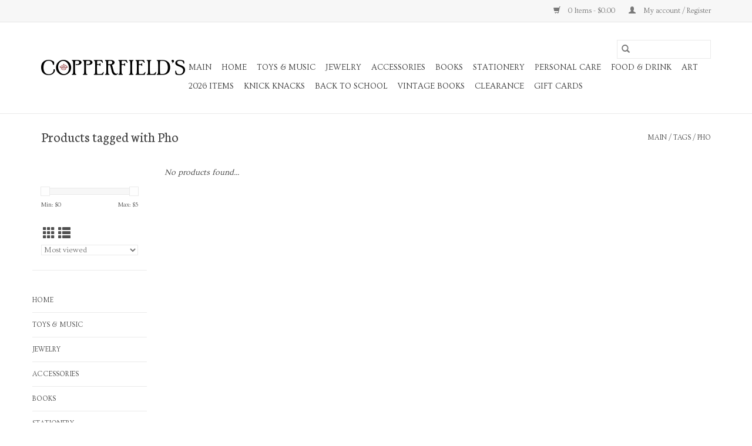

--- FILE ---
content_type: text/javascript;charset=utf-8
request_url: https://store.copperfields.biz/services/stats/pageview.js
body_size: -435
content:
// SEOshop 28-01-2026 05:07:00